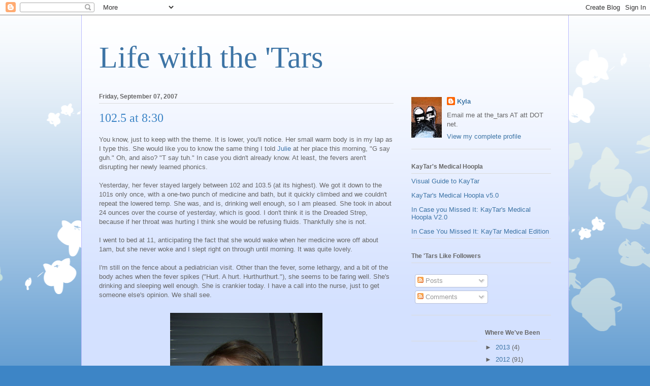

--- FILE ---
content_type: text/html; charset=UTF-8
request_url: https://khebert.blogspot.com/2007/09/1025-at-830.html?showComment=1189208220000
body_size: 14563
content:
<!DOCTYPE html>
<html class='v2' dir='ltr' lang='en-US'>
<head>
<link href='https://www.blogger.com/static/v1/widgets/335934321-css_bundle_v2.css' rel='stylesheet' type='text/css'/>
<meta content='width=1100' name='viewport'/>
<meta content='text/html; charset=UTF-8' http-equiv='Content-Type'/>
<meta content='blogger' name='generator'/>
<link href='https://khebert.blogspot.com/favicon.ico' rel='icon' type='image/x-icon'/>
<link href='http://khebert.blogspot.com/2007/09/1025-at-830.html' rel='canonical'/>
<link rel="alternate" type="application/atom+xml" title="Life with the &#39;Tars - Atom" href="https://khebert.blogspot.com/feeds/posts/default" />
<link rel="alternate" type="application/rss+xml" title="Life with the &#39;Tars - RSS" href="https://khebert.blogspot.com/feeds/posts/default?alt=rss" />
<link rel="service.post" type="application/atom+xml" title="Life with the &#39;Tars - Atom" href="https://www.blogger.com/feeds/33281653/posts/default" />

<link rel="alternate" type="application/atom+xml" title="Life with the &#39;Tars - Atom" href="https://khebert.blogspot.com/feeds/575868496875323711/comments/default" />
<!--Can't find substitution for tag [blog.ieCssRetrofitLinks]-->
<link href='https://blogger.googleusercontent.com/img/b/R29vZ2xl/AVvXsEifdJncyW5sEicOSEh4Ix9mSWCDfOUI5KRtbl4JWTrGNcmbj8uAcaCKhtT9XKZkjUQ3y_06Y_DoqqXw04-FksafoRuub0lIZBMIcnd4X2GH-XdPnUynzOhAOyGall_WvVn4T47H/s400/9-7-07+010.jpg' rel='image_src'/>
<meta content='http://khebert.blogspot.com/2007/09/1025-at-830.html' property='og:url'/>
<meta content='102.5 at 8:30' property='og:title'/>
<meta content='You know, just to keep with the theme. It is lower, you&#39;ll notice. Her small warm body is in my lap as I type this. She would like you to kn...' property='og:description'/>
<meta content='https://blogger.googleusercontent.com/img/b/R29vZ2xl/AVvXsEifdJncyW5sEicOSEh4Ix9mSWCDfOUI5KRtbl4JWTrGNcmbj8uAcaCKhtT9XKZkjUQ3y_06Y_DoqqXw04-FksafoRuub0lIZBMIcnd4X2GH-XdPnUynzOhAOyGall_WvVn4T47H/w1200-h630-p-k-no-nu/9-7-07+010.jpg' property='og:image'/>
<title>Life with the 'Tars: 102.5 at 8:30</title>
<style id='page-skin-1' type='text/css'><!--
/*
-----------------------------------------------
Blogger Template Style
Name:     Ethereal
Designer: Jason Morrow
URL:      jasonmorrow.etsy.com
----------------------------------------------- */
/* Content
----------------------------------------------- */
body {
font: normal normal 13px Arial, Tahoma, Helvetica, FreeSans, sans-serif;
color: #666666;
background: #3d85c6 none repeat-x scroll top left;
}
html body .content-outer {
min-width: 0;
max-width: 100%;
width: 100%;
}
a:link {
text-decoration: none;
color: #3d74a5;
}
a:visited {
text-decoration: none;
color: #4d469c;
}
a:hover {
text-decoration: underline;
color: #3d74a5;
}
.main-inner {
padding-top: 15px;
}
.body-fauxcolumn-outer {
background: transparent url(//themes.googleusercontent.com/image?id=0BwVBOzw_-hbMMDZjM2Q4YjctMTY2OC00ZGU2LWJjZDYtODVjOGRiOThlMGQ3) repeat-x scroll top center;
}
.content-fauxcolumns .fauxcolumn-inner {
background: #d4e1ff url(https://resources.blogblog.com/blogblog/data/1kt/ethereal/white-fade.png) repeat-x scroll top left;
border-left: 1px solid #bbbbff;
border-right: 1px solid #bbbbff;
}
/* Flexible Background
----------------------------------------------- */
.content-fauxcolumn-outer .fauxborder-left {
width: 100%;
padding-left: 0;
margin-left: -0;
background-color: transparent;
background-image: none;
background-repeat: no-repeat;
background-position: left top;
}
.content-fauxcolumn-outer .fauxborder-right {
margin-right: -0;
width: 0;
background-color: transparent;
background-image: none;
background-repeat: no-repeat;
background-position: right top;
}
/* Columns
----------------------------------------------- */
.content-inner {
padding: 0;
}
/* Header
----------------------------------------------- */
.header-inner {
padding: 27px 0 3px;
}
.header-inner .section {
margin: 0 35px;
}
.Header h1 {
font: normal normal 60px Times, 'Times New Roman', FreeSerif, serif;
color: #3d74a5;
}
.Header h1 a {
color: #3d74a5;
}
.Header .description {
font-size: 115%;
color: #666666;
}
.header-inner .Header .titlewrapper,
.header-inner .Header .descriptionwrapper {
padding-left: 0;
padding-right: 0;
margin-bottom: 0;
}
/* Tabs
----------------------------------------------- */
.tabs-outer {
position: relative;
background: transparent;
}
.tabs-cap-top, .tabs-cap-bottom {
position: absolute;
width: 100%;
}
.tabs-cap-bottom {
bottom: 0;
}
.tabs-inner {
padding: 0;
}
.tabs-inner .section {
margin: 0 35px;
}
*+html body .tabs-inner .widget li {
padding: 1px;
}
.PageList {
border-bottom: 1px solid #c2d8fa;
}
.tabs-inner .widget li.selected a,
.tabs-inner .widget li a:hover {
position: relative;
-moz-border-radius-topleft: 5px;
-moz-border-radius-topright: 5px;
-webkit-border-top-left-radius: 5px;
-webkit-border-top-right-radius: 5px;
-goog-ms-border-top-left-radius: 5px;
-goog-ms-border-top-right-radius: 5px;
border-top-left-radius: 5px;
border-top-right-radius: 5px;
background: #4eabff none ;
color: #ffffff;
}
.tabs-inner .widget li a {
display: inline-block;
margin: 0;
margin-right: 1px;
padding: .65em 1.5em;
font: normal normal 12px Arial, Tahoma, Helvetica, FreeSans, sans-serif;
color: #666666;
background-color: #c2d8fa;
-moz-border-radius-topleft: 5px;
-moz-border-radius-topright: 5px;
-webkit-border-top-left-radius: 5px;
-webkit-border-top-right-radius: 5px;
-goog-ms-border-top-left-radius: 5px;
-goog-ms-border-top-right-radius: 5px;
border-top-left-radius: 5px;
border-top-right-radius: 5px;
}
/* Headings
----------------------------------------------- */
h2 {
font: normal bold 12px Verdana, Geneva, sans-serif;
color: #666666;
}
/* Widgets
----------------------------------------------- */
.main-inner .column-left-inner {
padding: 0 0 0 20px;
}
.main-inner .column-left-inner .section {
margin-right: 0;
}
.main-inner .column-right-inner {
padding: 0 20px 0 0;
}
.main-inner .column-right-inner .section {
margin-left: 0;
}
.main-inner .section {
padding: 0;
}
.main-inner .widget {
padding: 0 0 15px;
margin: 20px 0;
border-bottom: 1px solid #dbdbdb;
}
.main-inner .widget h2 {
margin: 0;
padding: .6em 0 .5em;
}
.footer-inner .widget h2 {
padding: 0 0 .4em;
}
.main-inner .widget h2 + div, .footer-inner .widget h2 + div {
padding-top: 15px;
}
.main-inner .widget .widget-content {
margin: 0;
padding: 15px 0 0;
}
.main-inner .widget ul, .main-inner .widget #ArchiveList ul.flat {
margin: -15px -15px -15px;
padding: 0;
list-style: none;
}
.main-inner .sidebar .widget h2 {
border-bottom: 1px solid #dbdbdb;
}
.main-inner .widget #ArchiveList {
margin: -15px 0 0;
}
.main-inner .widget ul li, .main-inner .widget #ArchiveList ul.flat li {
padding: .5em 15px;
text-indent: 0;
}
.main-inner .widget #ArchiveList ul li {
padding-top: .25em;
padding-bottom: .25em;
}
.main-inner .widget ul li:first-child, .main-inner .widget #ArchiveList ul.flat li:first-child {
border-top: none;
}
.main-inner .widget ul li:last-child, .main-inner .widget #ArchiveList ul.flat li:last-child {
border-bottom: none;
}
.main-inner .widget .post-body ul {
padding: 0 2.5em;
margin: .5em 0;
list-style: disc;
}
.main-inner .widget .post-body ul li {
padding: 0.25em 0;
margin-bottom: .25em;
color: #666666;
border: none;
}
.footer-inner .widget ul {
padding: 0;
list-style: none;
}
.widget .zippy {
color: #666666;
}
/* Posts
----------------------------------------------- */
.main.section {
margin: 0 20px;
}
body .main-inner .Blog {
padding: 0;
background-color: transparent;
border: none;
}
.main-inner .widget h2.date-header {
border-bottom: 1px solid #dbdbdb;
}
.date-outer {
position: relative;
margin: 15px 0 20px;
}
.date-outer:first-child {
margin-top: 0;
}
.date-posts {
clear: both;
}
.post-outer, .inline-ad {
border-bottom: 1px solid #dbdbdb;
padding: 30px 0;
}
.post-outer {
padding-bottom: 10px;
}
.post-outer:first-child {
padding-top: 0;
border-top: none;
}
.post-outer:last-child, .inline-ad:last-child {
border-bottom: none;
}
.post-body img {
padding: 8px;
}
h3.post-title, h4 {
font: normal normal 24px Times, Times New Roman, serif;
color: #3d85c6;
}
h3.post-title a {
font: normal normal 24px Times, Times New Roman, serif;
color: #3d85c6;
text-decoration: none;
}
h3.post-title a:hover {
color: #3d74a5;
text-decoration: underline;
}
.post-header {
margin: 0 0 1.5em;
}
.post-body {
line-height: 1.4;
}
.post-footer {
margin: 1.5em 0 0;
}
#blog-pager {
padding: 15px;
}
.blog-feeds, .post-feeds {
margin: 1em 0;
text-align: center;
}
.post-outer .comments {
margin-top: 2em;
}
/* Comments
----------------------------------------------- */
.comments .comments-content .icon.blog-author {
background-repeat: no-repeat;
background-image: url([data-uri]);
}
.comments .comments-content .loadmore a {
background: #d4e1ff url(https://resources.blogblog.com/blogblog/data/1kt/ethereal/white-fade.png) repeat-x scroll top left;
}
.comments .comments-content .loadmore a {
border-top: 1px solid #dbdbdb;
border-bottom: 1px solid #dbdbdb;
}
.comments .comment-thread.inline-thread {
background: #d4e1ff url(https://resources.blogblog.com/blogblog/data/1kt/ethereal/white-fade.png) repeat-x scroll top left;
}
.comments .continue {
border-top: 2px solid #dbdbdb;
}
/* Footer
----------------------------------------------- */
.footer-inner {
padding: 30px 0;
overflow: hidden;
}
/* Mobile
----------------------------------------------- */
body.mobile  {
background-size: auto
}
.mobile .body-fauxcolumn-outer {
background: ;
}
.mobile .content-fauxcolumns .fauxcolumn-inner {
opacity: 0.75;
}
.mobile .content-fauxcolumn-outer .fauxborder-right {
margin-right: 0;
}
.mobile-link-button {
background-color: #4eabff;
}
.mobile-link-button a:link, .mobile-link-button a:visited {
color: #ffffff;
}
.mobile-index-contents {
color: #444444;
}
.mobile .body-fauxcolumn-outer {
background-size: 100% auto;
}
.mobile .mobile-date-outer {
border-bottom: transparent;
}
.mobile .PageList {
border-bottom: none;
}
.mobile .tabs-inner .section {
margin: 0;
}
.mobile .tabs-inner .PageList .widget-content {
background: #4eabff none;
color: #ffffff;
}
.mobile .tabs-inner .PageList .widget-content .pagelist-arrow {
border-left: 1px solid #ffffff;
}
.mobile .footer-inner {
overflow: visible;
}
body.mobile .AdSense {
margin: 0 -10px;
}

--></style>
<style id='template-skin-1' type='text/css'><!--
body {
min-width: 960px;
}
.content-outer, .content-fauxcolumn-outer, .region-inner {
min-width: 960px;
max-width: 960px;
_width: 960px;
}
.main-inner .columns {
padding-left: 0;
padding-right: 310px;
}
.main-inner .fauxcolumn-center-outer {
left: 0;
right: 310px;
/* IE6 does not respect left and right together */
_width: expression(this.parentNode.offsetWidth -
parseInt("0") -
parseInt("310px") + 'px');
}
.main-inner .fauxcolumn-left-outer {
width: 0;
}
.main-inner .fauxcolumn-right-outer {
width: 310px;
}
.main-inner .column-left-outer {
width: 0;
right: 100%;
margin-left: -0;
}
.main-inner .column-right-outer {
width: 310px;
margin-right: -310px;
}
#layout {
min-width: 0;
}
#layout .content-outer {
min-width: 0;
width: 800px;
}
#layout .region-inner {
min-width: 0;
width: auto;
}
body#layout div.add_widget {
padding: 8px;
}
body#layout div.add_widget a {
margin-left: 32px;
}
--></style>
<link href='https://www.blogger.com/dyn-css/authorization.css?targetBlogID=33281653&amp;zx=15568ff4-69c4-4c9c-b94a-0d7dcb8e0c75' media='none' onload='if(media!=&#39;all&#39;)media=&#39;all&#39;' rel='stylesheet'/><noscript><link href='https://www.blogger.com/dyn-css/authorization.css?targetBlogID=33281653&amp;zx=15568ff4-69c4-4c9c-b94a-0d7dcb8e0c75' rel='stylesheet'/></noscript>
<meta name='google-adsense-platform-account' content='ca-host-pub-1556223355139109'/>
<meta name='google-adsense-platform-domain' content='blogspot.com'/>

</head>
<body class='loading variant-blossoms1Blue'>
<div class='navbar section' id='navbar' name='Navbar'><div class='widget Navbar' data-version='1' id='Navbar1'><script type="text/javascript">
    function setAttributeOnload(object, attribute, val) {
      if(window.addEventListener) {
        window.addEventListener('load',
          function(){ object[attribute] = val; }, false);
      } else {
        window.attachEvent('onload', function(){ object[attribute] = val; });
      }
    }
  </script>
<div id="navbar-iframe-container"></div>
<script type="text/javascript" src="https://apis.google.com/js/platform.js"></script>
<script type="text/javascript">
      gapi.load("gapi.iframes:gapi.iframes.style.bubble", function() {
        if (gapi.iframes && gapi.iframes.getContext) {
          gapi.iframes.getContext().openChild({
              url: 'https://www.blogger.com/navbar/33281653?po\x3d575868496875323711\x26origin\x3dhttps://khebert.blogspot.com',
              where: document.getElementById("navbar-iframe-container"),
              id: "navbar-iframe"
          });
        }
      });
    </script><script type="text/javascript">
(function() {
var script = document.createElement('script');
script.type = 'text/javascript';
script.src = '//pagead2.googlesyndication.com/pagead/js/google_top_exp.js';
var head = document.getElementsByTagName('head')[0];
if (head) {
head.appendChild(script);
}})();
</script>
</div></div>
<div class='body-fauxcolumns'>
<div class='fauxcolumn-outer body-fauxcolumn-outer'>
<div class='cap-top'>
<div class='cap-left'></div>
<div class='cap-right'></div>
</div>
<div class='fauxborder-left'>
<div class='fauxborder-right'></div>
<div class='fauxcolumn-inner'>
</div>
</div>
<div class='cap-bottom'>
<div class='cap-left'></div>
<div class='cap-right'></div>
</div>
</div>
</div>
<div class='content'>
<div class='content-fauxcolumns'>
<div class='fauxcolumn-outer content-fauxcolumn-outer'>
<div class='cap-top'>
<div class='cap-left'></div>
<div class='cap-right'></div>
</div>
<div class='fauxborder-left'>
<div class='fauxborder-right'></div>
<div class='fauxcolumn-inner'>
</div>
</div>
<div class='cap-bottom'>
<div class='cap-left'></div>
<div class='cap-right'></div>
</div>
</div>
</div>
<div class='content-outer'>
<div class='content-cap-top cap-top'>
<div class='cap-left'></div>
<div class='cap-right'></div>
</div>
<div class='fauxborder-left content-fauxborder-left'>
<div class='fauxborder-right content-fauxborder-right'></div>
<div class='content-inner'>
<header>
<div class='header-outer'>
<div class='header-cap-top cap-top'>
<div class='cap-left'></div>
<div class='cap-right'></div>
</div>
<div class='fauxborder-left header-fauxborder-left'>
<div class='fauxborder-right header-fauxborder-right'></div>
<div class='region-inner header-inner'>
<div class='header section' id='header' name='Header'><div class='widget Header' data-version='1' id='Header1'>
<div id='header-inner'>
<div class='titlewrapper'>
<h1 class='title'>
<a href='https://khebert.blogspot.com/'>
Life with the 'Tars
</a>
</h1>
</div>
<div class='descriptionwrapper'>
<p class='description'><span>
</span></p>
</div>
</div>
</div></div>
</div>
</div>
<div class='header-cap-bottom cap-bottom'>
<div class='cap-left'></div>
<div class='cap-right'></div>
</div>
</div>
</header>
<div class='tabs-outer'>
<div class='tabs-cap-top cap-top'>
<div class='cap-left'></div>
<div class='cap-right'></div>
</div>
<div class='fauxborder-left tabs-fauxborder-left'>
<div class='fauxborder-right tabs-fauxborder-right'></div>
<div class='region-inner tabs-inner'>
<div class='tabs no-items section' id='crosscol' name='Cross-Column'></div>
<div class='tabs no-items section' id='crosscol-overflow' name='Cross-Column 2'></div>
</div>
</div>
<div class='tabs-cap-bottom cap-bottom'>
<div class='cap-left'></div>
<div class='cap-right'></div>
</div>
</div>
<div class='main-outer'>
<div class='main-cap-top cap-top'>
<div class='cap-left'></div>
<div class='cap-right'></div>
</div>
<div class='fauxborder-left main-fauxborder-left'>
<div class='fauxborder-right main-fauxborder-right'></div>
<div class='region-inner main-inner'>
<div class='columns fauxcolumns'>
<div class='fauxcolumn-outer fauxcolumn-center-outer'>
<div class='cap-top'>
<div class='cap-left'></div>
<div class='cap-right'></div>
</div>
<div class='fauxborder-left'>
<div class='fauxborder-right'></div>
<div class='fauxcolumn-inner'>
</div>
</div>
<div class='cap-bottom'>
<div class='cap-left'></div>
<div class='cap-right'></div>
</div>
</div>
<div class='fauxcolumn-outer fauxcolumn-left-outer'>
<div class='cap-top'>
<div class='cap-left'></div>
<div class='cap-right'></div>
</div>
<div class='fauxborder-left'>
<div class='fauxborder-right'></div>
<div class='fauxcolumn-inner'>
</div>
</div>
<div class='cap-bottom'>
<div class='cap-left'></div>
<div class='cap-right'></div>
</div>
</div>
<div class='fauxcolumn-outer fauxcolumn-right-outer'>
<div class='cap-top'>
<div class='cap-left'></div>
<div class='cap-right'></div>
</div>
<div class='fauxborder-left'>
<div class='fauxborder-right'></div>
<div class='fauxcolumn-inner'>
</div>
</div>
<div class='cap-bottom'>
<div class='cap-left'></div>
<div class='cap-right'></div>
</div>
</div>
<!-- corrects IE6 width calculation -->
<div class='columns-inner'>
<div class='column-center-outer'>
<div class='column-center-inner'>
<div class='main section' id='main' name='Main'><div class='widget Blog' data-version='1' id='Blog1'>
<div class='blog-posts hfeed'>

          <div class="date-outer">
        
<h2 class='date-header'><span>Friday, September 07, 2007</span></h2>

          <div class="date-posts">
        
<div class='post-outer'>
<div class='post hentry uncustomized-post-template' itemprop='blogPost' itemscope='itemscope' itemtype='http://schema.org/BlogPosting'>
<meta content='https://blogger.googleusercontent.com/img/b/R29vZ2xl/AVvXsEifdJncyW5sEicOSEh4Ix9mSWCDfOUI5KRtbl4JWTrGNcmbj8uAcaCKhtT9XKZkjUQ3y_06Y_DoqqXw04-FksafoRuub0lIZBMIcnd4X2GH-XdPnUynzOhAOyGall_WvVn4T47H/s400/9-7-07+010.jpg' itemprop='image_url'/>
<meta content='33281653' itemprop='blogId'/>
<meta content='575868496875323711' itemprop='postId'/>
<a name='575868496875323711'></a>
<h3 class='post-title entry-title' itemprop='name'>
102.5 at 8:30
</h3>
<div class='post-header'>
<div class='post-header-line-1'></div>
</div>
<div class='post-body entry-content' id='post-body-575868496875323711' itemprop='description articleBody'>
You know, just to keep with the theme. It is lower, you'll notice. Her small warm body is in my lap as I type this. She would like you to know the same thing I told <a href="http://theartfulflower.blogspot.com">Julie</a> at her place this morning, "G say guh." Oh, and also? "T say tuh." In case you didn't already know. At least, the fevers aren't disrupting her newly learned phonics. <br /><br />Yesterday, her fever stayed largely between 102 and 103.5 (at its highest). We got it down to the 101s only once, with a one-two punch of medicine and bath, but it quickly climbed and we couldn't repeat the lowered temp. She was, and is, drinking well enough, so I am pleased. She took in about 24 ounces over the course of yesterday, which is good. I don't think it is the Dreaded Strep, because if her throat was hurting I think she would be refusing fluids. Thankfully she is not.<br /><br />I went to bed at 11, anticipating the fact that she would wake when her medicine wore off about 1am, but she never woke and I slept right on through until morning. It was quite lovely. <br /><br />I'm still on the fence about a pediatrician visit. Other than the fever, some lethargy, and a bit of the body aches when the fever spikes ("Hurt. A hurt. Hurthurthurt."), she seems to be faring well. She's drinking and sleeping well enough. She is crankier today. I have a call into the nurse, just to get someone else's opinion. We shall see. <br /><br /><a href="https://blogger.googleusercontent.com/img/b/R29vZ2xl/AVvXsEifdJncyW5sEicOSEh4Ix9mSWCDfOUI5KRtbl4JWTrGNcmbj8uAcaCKhtT9XKZkjUQ3y_06Y_DoqqXw04-FksafoRuub0lIZBMIcnd4X2GH-XdPnUynzOhAOyGall_WvVn4T47H/s1600-h/9-7-07+010.jpg" onblur="try {parent.deselectBloggerImageGracefully();} catch(e) {}"><img alt="" border="0" id="BLOGGER_PHOTO_ID_5107486668553587234" src="https://blogger.googleusercontent.com/img/b/R29vZ2xl/AVvXsEifdJncyW5sEicOSEh4Ix9mSWCDfOUI5KRtbl4JWTrGNcmbj8uAcaCKhtT9XKZkjUQ3y_06Y_DoqqXw04-FksafoRuub0lIZBMIcnd4X2GH-XdPnUynzOhAOyGall_WvVn4T47H/s400/9-7-07+010.jpg" style="display:block; margin:0px auto 10px; text-align:center;cursor:pointer; cursor:hand;" /></a><br /><center><span style="font-style:italic;">This morning, wearing her "It's fun to be one!" first birthday t-shirt, which still fits one and a half years later. </span></center>
<div style='clear: both;'></div>
</div>
<div class='post-footer'>
<div class='post-footer-line post-footer-line-1'>
<span class='post-author vcard'>
Posted by
<span class='fn' itemprop='author' itemscope='itemscope' itemtype='http://schema.org/Person'>
<span itemprop='name'>Kyla</span>
</span>
</span>
<span class='post-timestamp'>
at
<meta content='http://khebert.blogspot.com/2007/09/1025-at-830.html' itemprop='url'/>
<a class='timestamp-link' href='https://khebert.blogspot.com/2007/09/1025-at-830.html' rel='bookmark' title='permanent link'><abbr class='published' itemprop='datePublished' title='2007-09-07T10:22:00-05:00'>10:22 AM</abbr></a>
</span>
<span class='post-comment-link'>
</span>
<span class='post-icons'>
<span class='item-control blog-admin pid-1545847184'>
<a href='https://www.blogger.com/post-edit.g?blogID=33281653&postID=575868496875323711&from=pencil' title='Edit Post'>
<img alt='' class='icon-action' height='18' src='https://resources.blogblog.com/img/icon18_edit_allbkg.gif' width='18'/>
</a>
</span>
</span>
<div class='post-share-buttons goog-inline-block'>
</div>
</div>
<div class='post-footer-line post-footer-line-2'>
<span class='post-labels'>
Labels:
<a href='https://khebert.blogspot.com/search/label/KayTar' rel='tag'>KayTar</a>
</span>
</div>
<div class='post-footer-line post-footer-line-3'>
<span class='post-location'>
</span>
</div>
</div>
</div>
<div class='comments' id='comments'>
<a name='comments'></a>
<h4>10 comments:</h4>
<div id='Blog1_comments-block-wrapper'>
<dl class='avatar-comment-indent' id='comments-block'>
<dt class='comment-author ' id='c2194518835947553912'>
<a name='c2194518835947553912'></a>
<div class="avatar-image-container vcard"><span dir="ltr"><a href="https://www.blogger.com/profile/03169574697104642479" target="" rel="nofollow" onclick="" class="avatar-hovercard" id="av-2194518835947553912-03169574697104642479"><img src="https://resources.blogblog.com/img/blank.gif" width="35" height="35" class="delayLoad" style="display: none;" longdesc="//1.bp.blogspot.com/_j4eUCujzpYE/SZ6tfcGbOGI/AAAAAAAACUU/iR1xC0cnIns/S45-s35/edna-st-vincent-millay.jpg" alt="" title="Julie Pippert">

<noscript><img src="//1.bp.blogspot.com/_j4eUCujzpYE/SZ6tfcGbOGI/AAAAAAAACUU/iR1xC0cnIns/S45-s35/edna-st-vincent-millay.jpg" width="35" height="35" class="photo" alt=""></noscript></a></span></div>
<a href='https://www.blogger.com/profile/03169574697104642479' rel='nofollow'>Julie Pippert</a>
said...
</dt>
<dd class='comment-body' id='Blog1_cmt-2194518835947553912'>
<p>
Oy...I hope the fever breaks and she gets well soon. At least this is down to virus fighting level. Burn off the virus, burn it off.<BR/><BR/>Hey tell KayTar I say, "K says KUH!"<BR/><BR/>Is she a fan of the Word Factory too?<BR/><BR/>Julie<BR/><A HREF="http://theartfulflower.blogspot.com/" REL="nofollow">Using My Words</A>
</p>
</dd>
<dd class='comment-footer'>
<span class='comment-timestamp'>
<a href='https://khebert.blogspot.com/2007/09/1025-at-830.html?showComment=1189182900000#c2194518835947553912' title='comment permalink'>
September 07, 2007 11:35 AM
</a>
<span class='item-control blog-admin pid-465487631'>
<a class='comment-delete' href='https://www.blogger.com/comment/delete/33281653/2194518835947553912' title='Delete Comment'>
<img src='https://resources.blogblog.com/img/icon_delete13.gif'/>
</a>
</span>
</span>
</dd>
<dt class='comment-author ' id='c1789085015600953366'>
<a name='c1789085015600953366'></a>
<div class="avatar-image-container vcard"><span dir="ltr"><a href="https://www.blogger.com/profile/10171731740204067889" target="" rel="nofollow" onclick="" class="avatar-hovercard" id="av-1789085015600953366-10171731740204067889"><img src="https://resources.blogblog.com/img/blank.gif" width="35" height="35" class="delayLoad" style="display: none;" longdesc="//blogger.googleusercontent.com/img/b/R29vZ2xl/AVvXsEhzzwGo0NP0mdhupEFnROJ3bd9FcUlWiU2DjdXdAYInS6WUiIebJjHp1PSdLI3MDN2SiRWV6rHw4ZsuqTsEKxsX5eBs4N79vW26Uq5Xy4QuPm56d4QWTScVu56LO719WA/s45-c/ring2.jpg" alt="" title="thailandchani">

<noscript><img src="//blogger.googleusercontent.com/img/b/R29vZ2xl/AVvXsEhzzwGo0NP0mdhupEFnROJ3bd9FcUlWiU2DjdXdAYInS6WUiIebJjHp1PSdLI3MDN2SiRWV6rHw4ZsuqTsEKxsX5eBs4N79vW26Uq5Xy4QuPm56d4QWTScVu56LO719WA/s45-c/ring2.jpg" width="35" height="35" class="photo" alt=""></noscript></a></span></div>
<a href='https://www.blogger.com/profile/10171731740204067889' rel='nofollow'>thailandchani</a>
said...
</dt>
<dd class='comment-body' id='Blog1_cmt-1789085015600953366'>
<p>
Sending good thoughts your way.. and hers. :)<BR/><BR/><BR/>Peace, <BR/><BR/>~Chani<BR/>http://thailandgal.blogspot.com
</p>
</dd>
<dd class='comment-footer'>
<span class='comment-timestamp'>
<a href='https://khebert.blogspot.com/2007/09/1025-at-830.html?showComment=1189184160000#c1789085015600953366' title='comment permalink'>
September 07, 2007 11:56 AM
</a>
<span class='item-control blog-admin pid-645366859'>
<a class='comment-delete' href='https://www.blogger.com/comment/delete/33281653/1789085015600953366' title='Delete Comment'>
<img src='https://resources.blogblog.com/img/icon_delete13.gif'/>
</a>
</span>
</span>
</dd>
<dt class='comment-author ' id='c1948826658140108103'>
<a name='c1948826658140108103'></a>
<div class="avatar-image-container avatar-stock"><span dir="ltr"><a href="https://www.blogger.com/profile/05602868040771218507" target="" rel="nofollow" onclick="" class="avatar-hovercard" id="av-1948826658140108103-05602868040771218507"><img src="//www.blogger.com/img/blogger_logo_round_35.png" width="35" height="35" alt="" title="S">

</a></span></div>
<a href='https://www.blogger.com/profile/05602868040771218507' rel='nofollow'>S</a>
said...
</dt>
<dd class='comment-body' id='Blog1_cmt-1948826658140108103'>
<p>
Well.  It's an improvement.  100 tomorrow, maybe?<BR/><BR/>xxoo
</p>
</dd>
<dd class='comment-footer'>
<span class='comment-timestamp'>
<a href='https://khebert.blogspot.com/2007/09/1025-at-830.html?showComment=1189185780000#c1948826658140108103' title='comment permalink'>
September 07, 2007 12:23 PM
</a>
<span class='item-control blog-admin pid-1988105950'>
<a class='comment-delete' href='https://www.blogger.com/comment/delete/33281653/1948826658140108103' title='Delete Comment'>
<img src='https://resources.blogblog.com/img/icon_delete13.gif'/>
</a>
</span>
</span>
</dd>
<dt class='comment-author ' id='c8174560048811358758'>
<a name='c8174560048811358758'></a>
<div class="avatar-image-container vcard"><span dir="ltr"><a href="https://www.blogger.com/profile/06088821030860597465" target="" rel="nofollow" onclick="" class="avatar-hovercard" id="av-8174560048811358758-06088821030860597465"><img src="https://resources.blogblog.com/img/blank.gif" width="35" height="35" class="delayLoad" style="display: none;" longdesc="//blogger.googleusercontent.com/img/b/R29vZ2xl/AVvXsEiRcnP9J1iWUzCGC7znrsNNM5HwXpk57-PTs3yFdUMW5DCnY43wyCPgwVkXsbxWurvyKwCvHHlPttYf3HJ7rJUICHgNMm8lEKmyRkwmowAicwo_aXbFQ1TfpXX119G8eA/s45-c/runancsm2.jpg" alt="" title="Run ANC">

<noscript><img src="//blogger.googleusercontent.com/img/b/R29vZ2xl/AVvXsEiRcnP9J1iWUzCGC7znrsNNM5HwXpk57-PTs3yFdUMW5DCnY43wyCPgwVkXsbxWurvyKwCvHHlPttYf3HJ7rJUICHgNMm8lEKmyRkwmowAicwo_aXbFQ1TfpXX119G8eA/s45-c/runancsm2.jpg" width="35" height="35" class="photo" alt=""></noscript></a></span></div>
<a href='https://www.blogger.com/profile/06088821030860597465' rel='nofollow'>Run ANC</a>
said...
</dt>
<dd class='comment-body' id='Blog1_cmt-8174560048811358758'>
<p>
Baby steps, right?  Here's hoping it gets much better soon.
</p>
</dd>
<dd class='comment-footer'>
<span class='comment-timestamp'>
<a href='https://khebert.blogspot.com/2007/09/1025-at-830.html?showComment=1189188960000#c8174560048811358758' title='comment permalink'>
September 07, 2007 1:16 PM
</a>
<span class='item-control blog-admin pid-427976673'>
<a class='comment-delete' href='https://www.blogger.com/comment/delete/33281653/8174560048811358758' title='Delete Comment'>
<img src='https://resources.blogblog.com/img/icon_delete13.gif'/>
</a>
</span>
</span>
</dd>
<dt class='comment-author ' id='c5441103976840772289'>
<a name='c5441103976840772289'></a>
<div class="avatar-image-container vcard"><span dir="ltr"><a href="https://www.blogger.com/profile/01960895390340332054" target="" rel="nofollow" onclick="" class="avatar-hovercard" id="av-5441103976840772289-01960895390340332054"><img src="https://resources.blogblog.com/img/blank.gif" width="35" height="35" class="delayLoad" style="display: none;" longdesc="//blogger.googleusercontent.com/img/b/R29vZ2xl/AVvXsEhgoW9NaBbpBTqx7fRh4Rd4HlKkYsA6Yuo5rATx9dquc3KS7_wTl0NWe8pETGr4zDaYXL2rsuguVoT9RMBQ-8sfwSkGpWGxBuld7Wb5bkg3S1biDAQnc-k0xeEsb0qL-PA/s45-c/mt.jpg" alt="" title="~aj~">

<noscript><img src="//blogger.googleusercontent.com/img/b/R29vZ2xl/AVvXsEhgoW9NaBbpBTqx7fRh4Rd4HlKkYsA6Yuo5rATx9dquc3KS7_wTl0NWe8pETGr4zDaYXL2rsuguVoT9RMBQ-8sfwSkGpWGxBuld7Wb5bkg3S1biDAQnc-k0xeEsb0qL-PA/s45-c/mt.jpg" width="35" height="35" class="photo" alt=""></noscript></a></span></div>
<a href='https://www.blogger.com/profile/01960895390340332054' rel='nofollow'>~aj~</a>
said...
</dt>
<dd class='comment-body' id='Blog1_cmt-5441103976840772289'>
<p>
Hope she just gets better and better over the weekend.  Glad you were able to get some precious zzz's!
</p>
</dd>
<dd class='comment-footer'>
<span class='comment-timestamp'>
<a href='https://khebert.blogspot.com/2007/09/1025-at-830.html?showComment=1189200900000#c5441103976840772289' title='comment permalink'>
September 07, 2007 4:35 PM
</a>
<span class='item-control blog-admin pid-1381412752'>
<a class='comment-delete' href='https://www.blogger.com/comment/delete/33281653/5441103976840772289' title='Delete Comment'>
<img src='https://resources.blogblog.com/img/icon_delete13.gif'/>
</a>
</span>
</span>
</dd>
<dt class='comment-author ' id='c7475489560520300071'>
<a name='c7475489560520300071'></a>
<div class="avatar-image-container avatar-stock"><span dir="ltr"><img src="//resources.blogblog.com/img/blank.gif" width="35" height="35" alt="" title="Anonymous">

</span></div>
Anonymous
said...
</dt>
<dd class='comment-body' id='Blog1_cmt-7475489560520300071'>
<p>
Oh my goodness, just saw these last 2 posts, you poor dears. I'll send you some nice cool vibes, by cool I mean about 98.6. Hang in there Kaytar!<BR/><BR/>(thankfully you have Leah and Alex to keep her mind occupied)
</p>
</dd>
<dd class='comment-footer'>
<span class='comment-timestamp'>
<a href='https://khebert.blogspot.com/2007/09/1025-at-830.html?showComment=1189207320000#c7475489560520300071' title='comment permalink'>
September 07, 2007 6:22 PM
</a>
<span class='item-control blog-admin pid-1053212380'>
<a class='comment-delete' href='https://www.blogger.com/comment/delete/33281653/7475489560520300071' title='Delete Comment'>
<img src='https://resources.blogblog.com/img/icon_delete13.gif'/>
</a>
</span>
</span>
</dd>
<dt class='comment-author ' id='c1127488377920266794'>
<a name='c1127488377920266794'></a>
<div class="avatar-image-container vcard"><span dir="ltr"><a href="https://www.blogger.com/profile/07056576921114387218" target="" rel="nofollow" onclick="" class="avatar-hovercard" id="av-1127488377920266794-07056576921114387218"><img src="https://resources.blogblog.com/img/blank.gif" width="35" height="35" class="delayLoad" style="display: none;" longdesc="//blogger.googleusercontent.com/img/b/R29vZ2xl/AVvXsEic_MhBE4uyFhcEPrnsXBcvSp3Fk5PpbA-WKFHjfmw3xNiVosXIv9PkYLl29vIYfYTDVp4-EJUSQ00CNf2GriU6xoqV417kkznMFeuG_zHZqbBUqtomX46EW0vYHh74VQ/s45-c/house.JPG" alt="" title="Girlplustwo">

<noscript><img src="//blogger.googleusercontent.com/img/b/R29vZ2xl/AVvXsEic_MhBE4uyFhcEPrnsXBcvSp3Fk5PpbA-WKFHjfmw3xNiVosXIv9PkYLl29vIYfYTDVp4-EJUSQ00CNf2GriU6xoqV417kkznMFeuG_zHZqbBUqtomX46EW0vYHh74VQ/s45-c/house.JPG" width="35" height="35" class="photo" alt=""></noscript></a></span></div>
<a href='https://www.blogger.com/profile/07056576921114387218' rel='nofollow'>Girlplustwo</a>
said...
</dt>
<dd class='comment-body' id='Blog1_cmt-1127488377920266794'>
<p>
oh...she looks tired, sister...a bit tired.  poor both of you.
</p>
</dd>
<dd class='comment-footer'>
<span class='comment-timestamp'>
<a href='https://khebert.blogspot.com/2007/09/1025-at-830.html?showComment=1189208220000#c1127488377920266794' title='comment permalink'>
September 07, 2007 6:37 PM
</a>
<span class='item-control blog-admin pid-404016367'>
<a class='comment-delete' href='https://www.blogger.com/comment/delete/33281653/1127488377920266794' title='Delete Comment'>
<img src='https://resources.blogblog.com/img/icon_delete13.gif'/>
</a>
</span>
</span>
</dd>
<dt class='comment-author ' id='c4384871851740613109'>
<a name='c4384871851740613109'></a>
<div class="avatar-image-container vcard"><span dir="ltr"><a href="https://www.blogger.com/profile/13953517447164263617" target="" rel="nofollow" onclick="" class="avatar-hovercard" id="av-4384871851740613109-13953517447164263617"><img src="https://resources.blogblog.com/img/blank.gif" width="35" height="35" class="delayLoad" style="display: none;" longdesc="//blogger.googleusercontent.com/img/b/R29vZ2xl/AVvXsEjrY9fBJVQ4G1pLv_4LfpYfrKv6Xfr3GIvKhu3ZmjoCeC_p8Mzmy0sVDFRXBxI-ClziCrQa7URX8H9l2WNozZ40-K8_JQHJV9E5E6seu84rwPVxreAhsuYIYmEgo6_90Q/s45-c/grouchy%2520ramona.jpg" alt="" title="Beck">

<noscript><img src="//blogger.googleusercontent.com/img/b/R29vZ2xl/AVvXsEjrY9fBJVQ4G1pLv_4LfpYfrKv6Xfr3GIvKhu3ZmjoCeC_p8Mzmy0sVDFRXBxI-ClziCrQa7URX8H9l2WNozZ40-K8_JQHJV9E5E6seu84rwPVxreAhsuYIYmEgo6_90Q/s45-c/grouchy%2520ramona.jpg" width="35" height="35" class="photo" alt=""></noscript></a></span></div>
<a href='https://www.blogger.com/profile/13953517447164263617' rel='nofollow'>Beck</a>
said...
</dt>
<dd class='comment-body' id='Blog1_cmt-4384871851740613109'>
<p>
She looks so SICK! Poor little munchkin. <BR/>Does she eat popsicles? You can make gatorade popsicles, which are AWFULLY refreshing when you're feverish.
</p>
</dd>
<dd class='comment-footer'>
<span class='comment-timestamp'>
<a href='https://khebert.blogspot.com/2007/09/1025-at-830.html?showComment=1189209600000#c4384871851740613109' title='comment permalink'>
September 07, 2007 7:00 PM
</a>
<span class='item-control blog-admin pid-593334950'>
<a class='comment-delete' href='https://www.blogger.com/comment/delete/33281653/4384871851740613109' title='Delete Comment'>
<img src='https://resources.blogblog.com/img/icon_delete13.gif'/>
</a>
</span>
</span>
</dd>
<dt class='comment-author ' id='c938434285214969519'>
<a name='c938434285214969519'></a>
<div class="avatar-image-container avatar-stock"><span dir="ltr"><a href="https://www.blogger.com/profile/11828689769747130419" target="" rel="nofollow" onclick="" class="avatar-hovercard" id="av-938434285214969519-11828689769747130419"><img src="//www.blogger.com/img/blogger_logo_round_35.png" width="35" height="35" alt="" title="flutter">

</a></span></div>
<a href='https://www.blogger.com/profile/11828689769747130419' rel='nofollow'>flutter</a>
said...
</dt>
<dd class='comment-body' id='Blog1_cmt-938434285214969519'>
<p>
Oh, baby girl. Love to her and you.
</p>
</dd>
<dd class='comment-footer'>
<span class='comment-timestamp'>
<a href='https://khebert.blogspot.com/2007/09/1025-at-830.html?showComment=1189210140000#c938434285214969519' title='comment permalink'>
September 07, 2007 7:09 PM
</a>
<span class='item-control blog-admin pid-1706357385'>
<a class='comment-delete' href='https://www.blogger.com/comment/delete/33281653/938434285214969519' title='Delete Comment'>
<img src='https://resources.blogblog.com/img/icon_delete13.gif'/>
</a>
</span>
</span>
</dd>
<dt class='comment-author ' id='c5419382800524512811'>
<a name='c5419382800524512811'></a>
<div class="avatar-image-container avatar-stock"><span dir="ltr"><img src="//resources.blogblog.com/img/blank.gif" width="35" height="35" alt="" title="Anonymous">

</span></div>
Anonymous
said...
</dt>
<dd class='comment-body' id='Blog1_cmt-5419382800524512811'>
<p>
Poor girl :( Get well soon!
</p>
</dd>
<dd class='comment-footer'>
<span class='comment-timestamp'>
<a href='https://khebert.blogspot.com/2007/09/1025-at-830.html?showComment=1189353660000#c5419382800524512811' title='comment permalink'>
September 09, 2007 11:01 AM
</a>
<span class='item-control blog-admin pid-1053212380'>
<a class='comment-delete' href='https://www.blogger.com/comment/delete/33281653/5419382800524512811' title='Delete Comment'>
<img src='https://resources.blogblog.com/img/icon_delete13.gif'/>
</a>
</span>
</span>
</dd>
</dl>
</div>
<p class='comment-footer'>
<a href='https://www.blogger.com/comment/fullpage/post/33281653/575868496875323711' onclick=''>Post a Comment</a>
</p>
</div>
</div>

        </div></div>
      
</div>
<div class='blog-pager' id='blog-pager'>
<span id='blog-pager-newer-link'>
<a class='blog-pager-newer-link' href='https://khebert.blogspot.com/2007/09/so-we-went-to-doctor.html' id='Blog1_blog-pager-newer-link' title='Newer Post'>Newer Post</a>
</span>
<span id='blog-pager-older-link'>
<a class='blog-pager-older-link' href='https://khebert.blogspot.com/2007/09/1037-at-130.html' id='Blog1_blog-pager-older-link' title='Older Post'>Older Post</a>
</span>
<a class='home-link' href='https://khebert.blogspot.com/'>Home</a>
</div>
<div class='clear'></div>
<div class='post-feeds'>
<div class='feed-links'>
Subscribe to:
<a class='feed-link' href='https://khebert.blogspot.com/feeds/575868496875323711/comments/default' target='_blank' type='application/atom+xml'>Post Comments (Atom)</a>
</div>
</div>
</div></div>
</div>
</div>
<div class='column-left-outer'>
<div class='column-left-inner'>
<aside>
</aside>
</div>
</div>
<div class='column-right-outer'>
<div class='column-right-inner'>
<aside>
<div class='sidebar section' id='sidebar-right-1'><div class='widget Profile' data-version='1' id='Profile1'>
<div class='widget-content'>
<a href='https://www.blogger.com/profile/03311014761113076785'><img alt='My photo' class='profile-img' height='80' src='//blogger.googleusercontent.com/img/b/R29vZ2xl/AVvXsEivJ13mTtH2C_FqW9nlF7M4F2p6kUKKnytIoNMPWJVZSY0RIg0-JWT4tUkWfrnnPpDHOFQCpApYPfyyOP5tnjPBsIvQ2wnYHGW1gbswPjrHe081jBecZ8UWEHrleL2otA/s113/*' width='60'/></a>
<dl class='profile-datablock'>
<dt class='profile-data'>
<a class='profile-name-link g-profile' href='https://www.blogger.com/profile/03311014761113076785' rel='author' style='background-image: url(//www.blogger.com/img/logo-16.png);'>
Kyla
</a>
</dt>
<dd class='profile-textblock'>Email me at the_tars AT att DOT net.</dd>
</dl>
<a class='profile-link' href='https://www.blogger.com/profile/03311014761113076785' rel='author'>View my complete profile</a>
<div class='clear'></div>
</div>
</div><div class='widget LinkList' data-version='1' id='LinkList2'>
<h2>KayTar's Medical Hoopla</h2>
<div class='widget-content'>
<ul>
<li><a href='http://khebert.blogspot.com/2012/05/visual-guide-to-kaytar.html'>Visual Guide to KayTar</a></li>
<li><a href='http://khebert.blogspot.com/2010/07/kaytars-medical-hoopla-v50.html'>KayTar's Medical Hoopla v5.0</a></li>
<li><a href='http://khebert.blogspot.com/2008/08/in-case-you-missed-it-kaytars-medical.html'>In Case you Missed It: KayTar's Medical Hoopla V2.0</a></li>
<li><a href='http://khebert.blogspot.com/2007/03/in-case-you-missed-it-kaytar-medical.html'>In Case You Missed It: KayTar Medical Edition</a></li>
</ul>
<div class='clear'></div>
</div>
</div><div class='widget Subscribe' data-version='1' id='Subscribe1'>
<div style='white-space:nowrap'>
<h2 class='title'>The 'Tars Like Followers</h2>
<div class='widget-content'>
<div class='subscribe-wrapper subscribe-type-POST'>
<div class='subscribe expanded subscribe-type-POST' id='SW_READER_LIST_Subscribe1POST' style='display:none;'>
<div class='top'>
<span class='inner' onclick='return(_SW_toggleReaderList(event, "Subscribe1POST"));'>
<img class='subscribe-dropdown-arrow' src='https://resources.blogblog.com/img/widgets/arrow_dropdown.gif'/>
<img align='absmiddle' alt='' border='0' class='feed-icon' src='https://resources.blogblog.com/img/icon_feed12.png'/>
Posts
</span>
<div class='feed-reader-links'>
<a class='feed-reader-link' href='https://www.netvibes.com/subscribe.php?url=https%3A%2F%2Fkhebert.blogspot.com%2Ffeeds%2Fposts%2Fdefault' target='_blank'>
<img src='https://resources.blogblog.com/img/widgets/subscribe-netvibes.png'/>
</a>
<a class='feed-reader-link' href='https://add.my.yahoo.com/content?url=https%3A%2F%2Fkhebert.blogspot.com%2Ffeeds%2Fposts%2Fdefault' target='_blank'>
<img src='https://resources.blogblog.com/img/widgets/subscribe-yahoo.png'/>
</a>
<a class='feed-reader-link' href='https://khebert.blogspot.com/feeds/posts/default' target='_blank'>
<img align='absmiddle' class='feed-icon' src='https://resources.blogblog.com/img/icon_feed12.png'/>
                  Atom
                </a>
</div>
</div>
<div class='bottom'></div>
</div>
<div class='subscribe' id='SW_READER_LIST_CLOSED_Subscribe1POST' onclick='return(_SW_toggleReaderList(event, "Subscribe1POST"));'>
<div class='top'>
<span class='inner'>
<img class='subscribe-dropdown-arrow' src='https://resources.blogblog.com/img/widgets/arrow_dropdown.gif'/>
<span onclick='return(_SW_toggleReaderList(event, "Subscribe1POST"));'>
<img align='absmiddle' alt='' border='0' class='feed-icon' src='https://resources.blogblog.com/img/icon_feed12.png'/>
Posts
</span>
</span>
</div>
<div class='bottom'></div>
</div>
</div>
<div class='subscribe-wrapper subscribe-type-PER_POST'>
<div class='subscribe expanded subscribe-type-PER_POST' id='SW_READER_LIST_Subscribe1PER_POST' style='display:none;'>
<div class='top'>
<span class='inner' onclick='return(_SW_toggleReaderList(event, "Subscribe1PER_POST"));'>
<img class='subscribe-dropdown-arrow' src='https://resources.blogblog.com/img/widgets/arrow_dropdown.gif'/>
<img align='absmiddle' alt='' border='0' class='feed-icon' src='https://resources.blogblog.com/img/icon_feed12.png'/>
Comments
</span>
<div class='feed-reader-links'>
<a class='feed-reader-link' href='https://www.netvibes.com/subscribe.php?url=https%3A%2F%2Fkhebert.blogspot.com%2Ffeeds%2F575868496875323711%2Fcomments%2Fdefault' target='_blank'>
<img src='https://resources.blogblog.com/img/widgets/subscribe-netvibes.png'/>
</a>
<a class='feed-reader-link' href='https://add.my.yahoo.com/content?url=https%3A%2F%2Fkhebert.blogspot.com%2Ffeeds%2F575868496875323711%2Fcomments%2Fdefault' target='_blank'>
<img src='https://resources.blogblog.com/img/widgets/subscribe-yahoo.png'/>
</a>
<a class='feed-reader-link' href='https://khebert.blogspot.com/feeds/575868496875323711/comments/default' target='_blank'>
<img align='absmiddle' class='feed-icon' src='https://resources.blogblog.com/img/icon_feed12.png'/>
                  Atom
                </a>
</div>
</div>
<div class='bottom'></div>
</div>
<div class='subscribe' id='SW_READER_LIST_CLOSED_Subscribe1PER_POST' onclick='return(_SW_toggleReaderList(event, "Subscribe1PER_POST"));'>
<div class='top'>
<span class='inner'>
<img class='subscribe-dropdown-arrow' src='https://resources.blogblog.com/img/widgets/arrow_dropdown.gif'/>
<span onclick='return(_SW_toggleReaderList(event, "Subscribe1PER_POST"));'>
<img align='absmiddle' alt='' border='0' class='feed-icon' src='https://resources.blogblog.com/img/icon_feed12.png'/>
Comments
</span>
</span>
</div>
<div class='bottom'></div>
</div>
</div>
<div style='clear:both'></div>
</div>
</div>
<div class='clear'></div>
</div></div>
<table border='0' cellpadding='0' cellspacing='0' class='section-columns columns-2'>
<tbody>
<tr>
<td class='first columns-cell'>
<div class='sidebar section' id='sidebar-right-2-1'><div class='widget HTML' data-version='1' id='HTML1'>
<div class='widget-content'>
<!-- Site Meter XHTML Strict 1.0 -->
<script src="//s29.sitemeter.com/js/counter.js?site=s29TheJourney" type="text/javascript">
</script>
<!-- Copyright (c)2006 Site Meter -->
</div>
<div class='clear'></div>
</div></div>
</td>
<td class='columns-cell'>
<div class='sidebar section' id='sidebar-right-2-2'><div class='widget BlogArchive' data-version='1' id='BlogArchive1'>
<h2>Where We've Been</h2>
<div class='widget-content'>
<div id='ArchiveList'>
<div id='BlogArchive1_ArchiveList'>
<ul class='hierarchy'>
<li class='archivedate collapsed'>
<a class='toggle' href='javascript:void(0)'>
<span class='zippy'>

        &#9658;&#160;
      
</span>
</a>
<a class='post-count-link' href='https://khebert.blogspot.com/2013/'>
2013
</a>
<span class='post-count' dir='ltr'>(4)</span>
<ul class='hierarchy'>
<li class='archivedate collapsed'>
<a class='toggle' href='javascript:void(0)'>
<span class='zippy'>

        &#9658;&#160;
      
</span>
</a>
<a class='post-count-link' href='https://khebert.blogspot.com/2013/06/'>
June
</a>
<span class='post-count' dir='ltr'>(1)</span>
</li>
</ul>
<ul class='hierarchy'>
<li class='archivedate collapsed'>
<a class='toggle' href='javascript:void(0)'>
<span class='zippy'>

        &#9658;&#160;
      
</span>
</a>
<a class='post-count-link' href='https://khebert.blogspot.com/2013/05/'>
May
</a>
<span class='post-count' dir='ltr'>(1)</span>
</li>
</ul>
<ul class='hierarchy'>
<li class='archivedate collapsed'>
<a class='toggle' href='javascript:void(0)'>
<span class='zippy'>

        &#9658;&#160;
      
</span>
</a>
<a class='post-count-link' href='https://khebert.blogspot.com/2013/03/'>
March
</a>
<span class='post-count' dir='ltr'>(1)</span>
</li>
</ul>
<ul class='hierarchy'>
<li class='archivedate collapsed'>
<a class='toggle' href='javascript:void(0)'>
<span class='zippy'>

        &#9658;&#160;
      
</span>
</a>
<a class='post-count-link' href='https://khebert.blogspot.com/2013/01/'>
January
</a>
<span class='post-count' dir='ltr'>(1)</span>
</li>
</ul>
</li>
</ul>
<ul class='hierarchy'>
<li class='archivedate collapsed'>
<a class='toggle' href='javascript:void(0)'>
<span class='zippy'>

        &#9658;&#160;
      
</span>
</a>
<a class='post-count-link' href='https://khebert.blogspot.com/2012/'>
2012
</a>
<span class='post-count' dir='ltr'>(91)</span>
<ul class='hierarchy'>
<li class='archivedate collapsed'>
<a class='toggle' href='javascript:void(0)'>
<span class='zippy'>

        &#9658;&#160;
      
</span>
</a>
<a class='post-count-link' href='https://khebert.blogspot.com/2012/12/'>
December
</a>
<span class='post-count' dir='ltr'>(8)</span>
</li>
</ul>
<ul class='hierarchy'>
<li class='archivedate collapsed'>
<a class='toggle' href='javascript:void(0)'>
<span class='zippy'>

        &#9658;&#160;
      
</span>
</a>
<a class='post-count-link' href='https://khebert.blogspot.com/2012/11/'>
November
</a>
<span class='post-count' dir='ltr'>(3)</span>
</li>
</ul>
<ul class='hierarchy'>
<li class='archivedate collapsed'>
<a class='toggle' href='javascript:void(0)'>
<span class='zippy'>

        &#9658;&#160;
      
</span>
</a>
<a class='post-count-link' href='https://khebert.blogspot.com/2012/10/'>
October
</a>
<span class='post-count' dir='ltr'>(7)</span>
</li>
</ul>
<ul class='hierarchy'>
<li class='archivedate collapsed'>
<a class='toggle' href='javascript:void(0)'>
<span class='zippy'>

        &#9658;&#160;
      
</span>
</a>
<a class='post-count-link' href='https://khebert.blogspot.com/2012/09/'>
September
</a>
<span class='post-count' dir='ltr'>(8)</span>
</li>
</ul>
<ul class='hierarchy'>
<li class='archivedate collapsed'>
<a class='toggle' href='javascript:void(0)'>
<span class='zippy'>

        &#9658;&#160;
      
</span>
</a>
<a class='post-count-link' href='https://khebert.blogspot.com/2012/08/'>
August
</a>
<span class='post-count' dir='ltr'>(8)</span>
</li>
</ul>
<ul class='hierarchy'>
<li class='archivedate collapsed'>
<a class='toggle' href='javascript:void(0)'>
<span class='zippy'>

        &#9658;&#160;
      
</span>
</a>
<a class='post-count-link' href='https://khebert.blogspot.com/2012/07/'>
July
</a>
<span class='post-count' dir='ltr'>(3)</span>
</li>
</ul>
<ul class='hierarchy'>
<li class='archivedate collapsed'>
<a class='toggle' href='javascript:void(0)'>
<span class='zippy'>

        &#9658;&#160;
      
</span>
</a>
<a class='post-count-link' href='https://khebert.blogspot.com/2012/06/'>
June
</a>
<span class='post-count' dir='ltr'>(10)</span>
</li>
</ul>
<ul class='hierarchy'>
<li class='archivedate collapsed'>
<a class='toggle' href='javascript:void(0)'>
<span class='zippy'>

        &#9658;&#160;
      
</span>
</a>
<a class='post-count-link' href='https://khebert.blogspot.com/2012/05/'>
May
</a>
<span class='post-count' dir='ltr'>(5)</span>
</li>
</ul>
<ul class='hierarchy'>
<li class='archivedate collapsed'>
<a class='toggle' href='javascript:void(0)'>
<span class='zippy'>

        &#9658;&#160;
      
</span>
</a>
<a class='post-count-link' href='https://khebert.blogspot.com/2012/04/'>
April
</a>
<span class='post-count' dir='ltr'>(10)</span>
</li>
</ul>
<ul class='hierarchy'>
<li class='archivedate collapsed'>
<a class='toggle' href='javascript:void(0)'>
<span class='zippy'>

        &#9658;&#160;
      
</span>
</a>
<a class='post-count-link' href='https://khebert.blogspot.com/2012/03/'>
March
</a>
<span class='post-count' dir='ltr'>(13)</span>
</li>
</ul>
<ul class='hierarchy'>
<li class='archivedate collapsed'>
<a class='toggle' href='javascript:void(0)'>
<span class='zippy'>

        &#9658;&#160;
      
</span>
</a>
<a class='post-count-link' href='https://khebert.blogspot.com/2012/02/'>
February
</a>
<span class='post-count' dir='ltr'>(6)</span>
</li>
</ul>
<ul class='hierarchy'>
<li class='archivedate collapsed'>
<a class='toggle' href='javascript:void(0)'>
<span class='zippy'>

        &#9658;&#160;
      
</span>
</a>
<a class='post-count-link' href='https://khebert.blogspot.com/2012/01/'>
January
</a>
<span class='post-count' dir='ltr'>(10)</span>
</li>
</ul>
</li>
</ul>
<ul class='hierarchy'>
<li class='archivedate collapsed'>
<a class='toggle' href='javascript:void(0)'>
<span class='zippy'>

        &#9658;&#160;
      
</span>
</a>
<a class='post-count-link' href='https://khebert.blogspot.com/2011/'>
2011
</a>
<span class='post-count' dir='ltr'>(113)</span>
<ul class='hierarchy'>
<li class='archivedate collapsed'>
<a class='toggle' href='javascript:void(0)'>
<span class='zippy'>

        &#9658;&#160;
      
</span>
</a>
<a class='post-count-link' href='https://khebert.blogspot.com/2011/12/'>
December
</a>
<span class='post-count' dir='ltr'>(8)</span>
</li>
</ul>
<ul class='hierarchy'>
<li class='archivedate collapsed'>
<a class='toggle' href='javascript:void(0)'>
<span class='zippy'>

        &#9658;&#160;
      
</span>
</a>
<a class='post-count-link' href='https://khebert.blogspot.com/2011/11/'>
November
</a>
<span class='post-count' dir='ltr'>(10)</span>
</li>
</ul>
<ul class='hierarchy'>
<li class='archivedate collapsed'>
<a class='toggle' href='javascript:void(0)'>
<span class='zippy'>

        &#9658;&#160;
      
</span>
</a>
<a class='post-count-link' href='https://khebert.blogspot.com/2011/10/'>
October
</a>
<span class='post-count' dir='ltr'>(10)</span>
</li>
</ul>
<ul class='hierarchy'>
<li class='archivedate collapsed'>
<a class='toggle' href='javascript:void(0)'>
<span class='zippy'>

        &#9658;&#160;
      
</span>
</a>
<a class='post-count-link' href='https://khebert.blogspot.com/2011/09/'>
September
</a>
<span class='post-count' dir='ltr'>(9)</span>
</li>
</ul>
<ul class='hierarchy'>
<li class='archivedate collapsed'>
<a class='toggle' href='javascript:void(0)'>
<span class='zippy'>

        &#9658;&#160;
      
</span>
</a>
<a class='post-count-link' href='https://khebert.blogspot.com/2011/08/'>
August
</a>
<span class='post-count' dir='ltr'>(15)</span>
</li>
</ul>
<ul class='hierarchy'>
<li class='archivedate collapsed'>
<a class='toggle' href='javascript:void(0)'>
<span class='zippy'>

        &#9658;&#160;
      
</span>
</a>
<a class='post-count-link' href='https://khebert.blogspot.com/2011/07/'>
July
</a>
<span class='post-count' dir='ltr'>(7)</span>
</li>
</ul>
<ul class='hierarchy'>
<li class='archivedate collapsed'>
<a class='toggle' href='javascript:void(0)'>
<span class='zippy'>

        &#9658;&#160;
      
</span>
</a>
<a class='post-count-link' href='https://khebert.blogspot.com/2011/06/'>
June
</a>
<span class='post-count' dir='ltr'>(13)</span>
</li>
</ul>
<ul class='hierarchy'>
<li class='archivedate collapsed'>
<a class='toggle' href='javascript:void(0)'>
<span class='zippy'>

        &#9658;&#160;
      
</span>
</a>
<a class='post-count-link' href='https://khebert.blogspot.com/2011/05/'>
May
</a>
<span class='post-count' dir='ltr'>(8)</span>
</li>
</ul>
<ul class='hierarchy'>
<li class='archivedate collapsed'>
<a class='toggle' href='javascript:void(0)'>
<span class='zippy'>

        &#9658;&#160;
      
</span>
</a>
<a class='post-count-link' href='https://khebert.blogspot.com/2011/04/'>
April
</a>
<span class='post-count' dir='ltr'>(8)</span>
</li>
</ul>
<ul class='hierarchy'>
<li class='archivedate collapsed'>
<a class='toggle' href='javascript:void(0)'>
<span class='zippy'>

        &#9658;&#160;
      
</span>
</a>
<a class='post-count-link' href='https://khebert.blogspot.com/2011/03/'>
March
</a>
<span class='post-count' dir='ltr'>(12)</span>
</li>
</ul>
<ul class='hierarchy'>
<li class='archivedate collapsed'>
<a class='toggle' href='javascript:void(0)'>
<span class='zippy'>

        &#9658;&#160;
      
</span>
</a>
<a class='post-count-link' href='https://khebert.blogspot.com/2011/02/'>
February
</a>
<span class='post-count' dir='ltr'>(7)</span>
</li>
</ul>
<ul class='hierarchy'>
<li class='archivedate collapsed'>
<a class='toggle' href='javascript:void(0)'>
<span class='zippy'>

        &#9658;&#160;
      
</span>
</a>
<a class='post-count-link' href='https://khebert.blogspot.com/2011/01/'>
January
</a>
<span class='post-count' dir='ltr'>(6)</span>
</li>
</ul>
</li>
</ul>
<ul class='hierarchy'>
<li class='archivedate collapsed'>
<a class='toggle' href='javascript:void(0)'>
<span class='zippy'>

        &#9658;&#160;
      
</span>
</a>
<a class='post-count-link' href='https://khebert.blogspot.com/2010/'>
2010
</a>
<span class='post-count' dir='ltr'>(122)</span>
<ul class='hierarchy'>
<li class='archivedate collapsed'>
<a class='toggle' href='javascript:void(0)'>
<span class='zippy'>

        &#9658;&#160;
      
</span>
</a>
<a class='post-count-link' href='https://khebert.blogspot.com/2010/12/'>
December
</a>
<span class='post-count' dir='ltr'>(6)</span>
</li>
</ul>
<ul class='hierarchy'>
<li class='archivedate collapsed'>
<a class='toggle' href='javascript:void(0)'>
<span class='zippy'>

        &#9658;&#160;
      
</span>
</a>
<a class='post-count-link' href='https://khebert.blogspot.com/2010/11/'>
November
</a>
<span class='post-count' dir='ltr'>(9)</span>
</li>
</ul>
<ul class='hierarchy'>
<li class='archivedate collapsed'>
<a class='toggle' href='javascript:void(0)'>
<span class='zippy'>

        &#9658;&#160;
      
</span>
</a>
<a class='post-count-link' href='https://khebert.blogspot.com/2010/10/'>
October
</a>
<span class='post-count' dir='ltr'>(10)</span>
</li>
</ul>
<ul class='hierarchy'>
<li class='archivedate collapsed'>
<a class='toggle' href='javascript:void(0)'>
<span class='zippy'>

        &#9658;&#160;
      
</span>
</a>
<a class='post-count-link' href='https://khebert.blogspot.com/2010/09/'>
September
</a>
<span class='post-count' dir='ltr'>(16)</span>
</li>
</ul>
<ul class='hierarchy'>
<li class='archivedate collapsed'>
<a class='toggle' href='javascript:void(0)'>
<span class='zippy'>

        &#9658;&#160;
      
</span>
</a>
<a class='post-count-link' href='https://khebert.blogspot.com/2010/08/'>
August
</a>
<span class='post-count' dir='ltr'>(18)</span>
</li>
</ul>
<ul class='hierarchy'>
<li class='archivedate collapsed'>
<a class='toggle' href='javascript:void(0)'>
<span class='zippy'>

        &#9658;&#160;
      
</span>
</a>
<a class='post-count-link' href='https://khebert.blogspot.com/2010/07/'>
July
</a>
<span class='post-count' dir='ltr'>(15)</span>
</li>
</ul>
<ul class='hierarchy'>
<li class='archivedate collapsed'>
<a class='toggle' href='javascript:void(0)'>
<span class='zippy'>

        &#9658;&#160;
      
</span>
</a>
<a class='post-count-link' href='https://khebert.blogspot.com/2010/06/'>
June
</a>
<span class='post-count' dir='ltr'>(11)</span>
</li>
</ul>
<ul class='hierarchy'>
<li class='archivedate collapsed'>
<a class='toggle' href='javascript:void(0)'>
<span class='zippy'>

        &#9658;&#160;
      
</span>
</a>
<a class='post-count-link' href='https://khebert.blogspot.com/2010/05/'>
May
</a>
<span class='post-count' dir='ltr'>(8)</span>
</li>
</ul>
<ul class='hierarchy'>
<li class='archivedate collapsed'>
<a class='toggle' href='javascript:void(0)'>
<span class='zippy'>

        &#9658;&#160;
      
</span>
</a>
<a class='post-count-link' href='https://khebert.blogspot.com/2010/04/'>
April
</a>
<span class='post-count' dir='ltr'>(11)</span>
</li>
</ul>
<ul class='hierarchy'>
<li class='archivedate collapsed'>
<a class='toggle' href='javascript:void(0)'>
<span class='zippy'>

        &#9658;&#160;
      
</span>
</a>
<a class='post-count-link' href='https://khebert.blogspot.com/2010/03/'>
March
</a>
<span class='post-count' dir='ltr'>(8)</span>
</li>
</ul>
<ul class='hierarchy'>
<li class='archivedate collapsed'>
<a class='toggle' href='javascript:void(0)'>
<span class='zippy'>

        &#9658;&#160;
      
</span>
</a>
<a class='post-count-link' href='https://khebert.blogspot.com/2010/02/'>
February
</a>
<span class='post-count' dir='ltr'>(6)</span>
</li>
</ul>
<ul class='hierarchy'>
<li class='archivedate collapsed'>
<a class='toggle' href='javascript:void(0)'>
<span class='zippy'>

        &#9658;&#160;
      
</span>
</a>
<a class='post-count-link' href='https://khebert.blogspot.com/2010/01/'>
January
</a>
<span class='post-count' dir='ltr'>(4)</span>
</li>
</ul>
</li>
</ul>
<ul class='hierarchy'>
<li class='archivedate collapsed'>
<a class='toggle' href='javascript:void(0)'>
<span class='zippy'>

        &#9658;&#160;
      
</span>
</a>
<a class='post-count-link' href='https://khebert.blogspot.com/2009/'>
2009
</a>
<span class='post-count' dir='ltr'>(138)</span>
<ul class='hierarchy'>
<li class='archivedate collapsed'>
<a class='toggle' href='javascript:void(0)'>
<span class='zippy'>

        &#9658;&#160;
      
</span>
</a>
<a class='post-count-link' href='https://khebert.blogspot.com/2009/12/'>
December
</a>
<span class='post-count' dir='ltr'>(9)</span>
</li>
</ul>
<ul class='hierarchy'>
<li class='archivedate collapsed'>
<a class='toggle' href='javascript:void(0)'>
<span class='zippy'>

        &#9658;&#160;
      
</span>
</a>
<a class='post-count-link' href='https://khebert.blogspot.com/2009/11/'>
November
</a>
<span class='post-count' dir='ltr'>(11)</span>
</li>
</ul>
<ul class='hierarchy'>
<li class='archivedate collapsed'>
<a class='toggle' href='javascript:void(0)'>
<span class='zippy'>

        &#9658;&#160;
      
</span>
</a>
<a class='post-count-link' href='https://khebert.blogspot.com/2009/10/'>
October
</a>
<span class='post-count' dir='ltr'>(8)</span>
</li>
</ul>
<ul class='hierarchy'>
<li class='archivedate collapsed'>
<a class='toggle' href='javascript:void(0)'>
<span class='zippy'>

        &#9658;&#160;
      
</span>
</a>
<a class='post-count-link' href='https://khebert.blogspot.com/2009/09/'>
September
</a>
<span class='post-count' dir='ltr'>(6)</span>
</li>
</ul>
<ul class='hierarchy'>
<li class='archivedate collapsed'>
<a class='toggle' href='javascript:void(0)'>
<span class='zippy'>

        &#9658;&#160;
      
</span>
</a>
<a class='post-count-link' href='https://khebert.blogspot.com/2009/08/'>
August
</a>
<span class='post-count' dir='ltr'>(11)</span>
</li>
</ul>
<ul class='hierarchy'>
<li class='archivedate collapsed'>
<a class='toggle' href='javascript:void(0)'>
<span class='zippy'>

        &#9658;&#160;
      
</span>
</a>
<a class='post-count-link' href='https://khebert.blogspot.com/2009/07/'>
July
</a>
<span class='post-count' dir='ltr'>(12)</span>
</li>
</ul>
<ul class='hierarchy'>
<li class='archivedate collapsed'>
<a class='toggle' href='javascript:void(0)'>
<span class='zippy'>

        &#9658;&#160;
      
</span>
</a>
<a class='post-count-link' href='https://khebert.blogspot.com/2009/06/'>
June
</a>
<span class='post-count' dir='ltr'>(12)</span>
</li>
</ul>
<ul class='hierarchy'>
<li class='archivedate collapsed'>
<a class='toggle' href='javascript:void(0)'>
<span class='zippy'>

        &#9658;&#160;
      
</span>
</a>
<a class='post-count-link' href='https://khebert.blogspot.com/2009/05/'>
May
</a>
<span class='post-count' dir='ltr'>(14)</span>
</li>
</ul>
<ul class='hierarchy'>
<li class='archivedate collapsed'>
<a class='toggle' href='javascript:void(0)'>
<span class='zippy'>

        &#9658;&#160;
      
</span>
</a>
<a class='post-count-link' href='https://khebert.blogspot.com/2009/04/'>
April
</a>
<span class='post-count' dir='ltr'>(17)</span>
</li>
</ul>
<ul class='hierarchy'>
<li class='archivedate collapsed'>
<a class='toggle' href='javascript:void(0)'>
<span class='zippy'>

        &#9658;&#160;
      
</span>
</a>
<a class='post-count-link' href='https://khebert.blogspot.com/2009/03/'>
March
</a>
<span class='post-count' dir='ltr'>(9)</span>
</li>
</ul>
<ul class='hierarchy'>
<li class='archivedate collapsed'>
<a class='toggle' href='javascript:void(0)'>
<span class='zippy'>

        &#9658;&#160;
      
</span>
</a>
<a class='post-count-link' href='https://khebert.blogspot.com/2009/02/'>
February
</a>
<span class='post-count' dir='ltr'>(10)</span>
</li>
</ul>
<ul class='hierarchy'>
<li class='archivedate collapsed'>
<a class='toggle' href='javascript:void(0)'>
<span class='zippy'>

        &#9658;&#160;
      
</span>
</a>
<a class='post-count-link' href='https://khebert.blogspot.com/2009/01/'>
January
</a>
<span class='post-count' dir='ltr'>(19)</span>
</li>
</ul>
</li>
</ul>
<ul class='hierarchy'>
<li class='archivedate collapsed'>
<a class='toggle' href='javascript:void(0)'>
<span class='zippy'>

        &#9658;&#160;
      
</span>
</a>
<a class='post-count-link' href='https://khebert.blogspot.com/2008/'>
2008
</a>
<span class='post-count' dir='ltr'>(257)</span>
<ul class='hierarchy'>
<li class='archivedate collapsed'>
<a class='toggle' href='javascript:void(0)'>
<span class='zippy'>

        &#9658;&#160;
      
</span>
</a>
<a class='post-count-link' href='https://khebert.blogspot.com/2008/12/'>
December
</a>
<span class='post-count' dir='ltr'>(18)</span>
</li>
</ul>
<ul class='hierarchy'>
<li class='archivedate collapsed'>
<a class='toggle' href='javascript:void(0)'>
<span class='zippy'>

        &#9658;&#160;
      
</span>
</a>
<a class='post-count-link' href='https://khebert.blogspot.com/2008/11/'>
November
</a>
<span class='post-count' dir='ltr'>(30)</span>
</li>
</ul>
<ul class='hierarchy'>
<li class='archivedate collapsed'>
<a class='toggle' href='javascript:void(0)'>
<span class='zippy'>

        &#9658;&#160;
      
</span>
</a>
<a class='post-count-link' href='https://khebert.blogspot.com/2008/10/'>
October
</a>
<span class='post-count' dir='ltr'>(16)</span>
</li>
</ul>
<ul class='hierarchy'>
<li class='archivedate collapsed'>
<a class='toggle' href='javascript:void(0)'>
<span class='zippy'>

        &#9658;&#160;
      
</span>
</a>
<a class='post-count-link' href='https://khebert.blogspot.com/2008/09/'>
September
</a>
<span class='post-count' dir='ltr'>(13)</span>
</li>
</ul>
<ul class='hierarchy'>
<li class='archivedate collapsed'>
<a class='toggle' href='javascript:void(0)'>
<span class='zippy'>

        &#9658;&#160;
      
</span>
</a>
<a class='post-count-link' href='https://khebert.blogspot.com/2008/08/'>
August
</a>
<span class='post-count' dir='ltr'>(20)</span>
</li>
</ul>
<ul class='hierarchy'>
<li class='archivedate collapsed'>
<a class='toggle' href='javascript:void(0)'>
<span class='zippy'>

        &#9658;&#160;
      
</span>
</a>
<a class='post-count-link' href='https://khebert.blogspot.com/2008/07/'>
July
</a>
<span class='post-count' dir='ltr'>(24)</span>
</li>
</ul>
<ul class='hierarchy'>
<li class='archivedate collapsed'>
<a class='toggle' href='javascript:void(0)'>
<span class='zippy'>

        &#9658;&#160;
      
</span>
</a>
<a class='post-count-link' href='https://khebert.blogspot.com/2008/06/'>
June
</a>
<span class='post-count' dir='ltr'>(19)</span>
</li>
</ul>
<ul class='hierarchy'>
<li class='archivedate collapsed'>
<a class='toggle' href='javascript:void(0)'>
<span class='zippy'>

        &#9658;&#160;
      
</span>
</a>
<a class='post-count-link' href='https://khebert.blogspot.com/2008/05/'>
May
</a>
<span class='post-count' dir='ltr'>(19)</span>
</li>
</ul>
<ul class='hierarchy'>
<li class='archivedate collapsed'>
<a class='toggle' href='javascript:void(0)'>
<span class='zippy'>

        &#9658;&#160;
      
</span>
</a>
<a class='post-count-link' href='https://khebert.blogspot.com/2008/04/'>
April
</a>
<span class='post-count' dir='ltr'>(22)</span>
</li>
</ul>
<ul class='hierarchy'>
<li class='archivedate collapsed'>
<a class='toggle' href='javascript:void(0)'>
<span class='zippy'>

        &#9658;&#160;
      
</span>
</a>
<a class='post-count-link' href='https://khebert.blogspot.com/2008/03/'>
March
</a>
<span class='post-count' dir='ltr'>(21)</span>
</li>
</ul>
<ul class='hierarchy'>
<li class='archivedate collapsed'>
<a class='toggle' href='javascript:void(0)'>
<span class='zippy'>

        &#9658;&#160;
      
</span>
</a>
<a class='post-count-link' href='https://khebert.blogspot.com/2008/02/'>
February
</a>
<span class='post-count' dir='ltr'>(27)</span>
</li>
</ul>
<ul class='hierarchy'>
<li class='archivedate collapsed'>
<a class='toggle' href='javascript:void(0)'>
<span class='zippy'>

        &#9658;&#160;
      
</span>
</a>
<a class='post-count-link' href='https://khebert.blogspot.com/2008/01/'>
January
</a>
<span class='post-count' dir='ltr'>(28)</span>
</li>
</ul>
</li>
</ul>
<ul class='hierarchy'>
<li class='archivedate expanded'>
<a class='toggle' href='javascript:void(0)'>
<span class='zippy toggle-open'>

        &#9660;&#160;
      
</span>
</a>
<a class='post-count-link' href='https://khebert.blogspot.com/2007/'>
2007
</a>
<span class='post-count' dir='ltr'>(257)</span>
<ul class='hierarchy'>
<li class='archivedate collapsed'>
<a class='toggle' href='javascript:void(0)'>
<span class='zippy'>

        &#9658;&#160;
      
</span>
</a>
<a class='post-count-link' href='https://khebert.blogspot.com/2007/12/'>
December
</a>
<span class='post-count' dir='ltr'>(26)</span>
</li>
</ul>
<ul class='hierarchy'>
<li class='archivedate collapsed'>
<a class='toggle' href='javascript:void(0)'>
<span class='zippy'>

        &#9658;&#160;
      
</span>
</a>
<a class='post-count-link' href='https://khebert.blogspot.com/2007/11/'>
November
</a>
<span class='post-count' dir='ltr'>(30)</span>
</li>
</ul>
<ul class='hierarchy'>
<li class='archivedate collapsed'>
<a class='toggle' href='javascript:void(0)'>
<span class='zippy'>

        &#9658;&#160;
      
</span>
</a>
<a class='post-count-link' href='https://khebert.blogspot.com/2007/10/'>
October
</a>
<span class='post-count' dir='ltr'>(28)</span>
</li>
</ul>
<ul class='hierarchy'>
<li class='archivedate expanded'>
<a class='toggle' href='javascript:void(0)'>
<span class='zippy toggle-open'>

        &#9660;&#160;
      
</span>
</a>
<a class='post-count-link' href='https://khebert.blogspot.com/2007/09/'>
September
</a>
<span class='post-count' dir='ltr'>(22)</span>
<ul class='posts'>
<li><a href='https://khebert.blogspot.com/2007/09/lockdown.html'>Lockdown</a></li>
<li><a href='https://khebert.blogspot.com/2007/09/wordless-wednesday-birth.html'>Wordless Wednesday: Birth</a></li>
<li><a href='https://khebert.blogspot.com/2007/09/on-pediatricians.html'>On pediatricians.</a></li>
<li><a href='https://khebert.blogspot.com/2007/09/much-better-indeed.html'>Much better, indeed.</a></li>
<li><a href='https://khebert.blogspot.com/2007/09/it-was-good-run.html'>It was a good run...</a></li>
<li><a href='https://khebert.blogspot.com/2007/09/this-kid.html'>This Kid...</a></li>
<li><a href='https://khebert.blogspot.com/2007/09/wordy-post-on-words.html'>A Wordy Post on Words.</a></li>
<li><a href='https://khebert.blogspot.com/2007/09/evaluation-time.html'>Evaluation Time!</a></li>
<li><a href='https://khebert.blogspot.com/2007/09/party-in-my-crib-12am.html'>Party in my Crib, 12am.</a></li>
<li><a href='https://khebert.blogspot.com/2007/09/sunlight-peeks-through.html'>Sunlight Peeks Through</a></li>
<li><a href='https://khebert.blogspot.com/2007/09/overheard-yesterday.html'>Overheard yesterday...</a></li>
<li><a href='https://khebert.blogspot.com/2007/09/almost-silent-sunday-streak-continues.html'>[Almost] Silent Sunday: The Streak Continues</a></li>
<li><a href='https://khebert.blogspot.com/2007/09/pausing-for-beauty.html'>Pausing for Beauty</a></li>
<li><a href='https://khebert.blogspot.com/2007/09/nightly-ritual.html'>Nightly Ritual</a></li>
<li><a href='https://khebert.blogspot.com/2007/09/recent-developments.html'>Recent Developments</a></li>
<li><a href='https://khebert.blogspot.com/2007/09/makings-of-perfect-day.html'>Makings of a perfect day...</a></li>
<li><a href='https://khebert.blogspot.com/2007/09/wisdom-and-worry.html'>Wisdom and Worry</a></li>
<li><a href='https://khebert.blogspot.com/2007/09/so-we-went-to-doctor.html'>So, we went to the doctor...</a></li>
<li><a href='https://khebert.blogspot.com/2007/09/1025-at-830.html'>102.5 at 8:30</a></li>
<li><a href='https://khebert.blogspot.com/2007/09/1037-at-130.html'>103.7 at 1:30</a></li>
<li><a href='https://khebert.blogspot.com/2007/09/milestone-presented-in-digital-media.html'>A Milestone, presented in digital media.</a></li>
<li><a href='https://khebert.blogspot.com/2007/09/7-days-in.html'>7 days in...</a></li>
</ul>
</li>
</ul>
<ul class='hierarchy'>
<li class='archivedate collapsed'>
<a class='toggle' href='javascript:void(0)'>
<span class='zippy'>

        &#9658;&#160;
      
</span>
</a>
<a class='post-count-link' href='https://khebert.blogspot.com/2007/08/'>
August
</a>
<span class='post-count' dir='ltr'>(19)</span>
</li>
</ul>
<ul class='hierarchy'>
<li class='archivedate collapsed'>
<a class='toggle' href='javascript:void(0)'>
<span class='zippy'>

        &#9658;&#160;
      
</span>
</a>
<a class='post-count-link' href='https://khebert.blogspot.com/2007/07/'>
July
</a>
<span class='post-count' dir='ltr'>(20)</span>
</li>
</ul>
<ul class='hierarchy'>
<li class='archivedate collapsed'>
<a class='toggle' href='javascript:void(0)'>
<span class='zippy'>

        &#9658;&#160;
      
</span>
</a>
<a class='post-count-link' href='https://khebert.blogspot.com/2007/06/'>
June
</a>
<span class='post-count' dir='ltr'>(14)</span>
</li>
</ul>
<ul class='hierarchy'>
<li class='archivedate collapsed'>
<a class='toggle' href='javascript:void(0)'>
<span class='zippy'>

        &#9658;&#160;
      
</span>
</a>
<a class='post-count-link' href='https://khebert.blogspot.com/2007/05/'>
May
</a>
<span class='post-count' dir='ltr'>(21)</span>
</li>
</ul>
<ul class='hierarchy'>
<li class='archivedate collapsed'>
<a class='toggle' href='javascript:void(0)'>
<span class='zippy'>

        &#9658;&#160;
      
</span>
</a>
<a class='post-count-link' href='https://khebert.blogspot.com/2007/04/'>
April
</a>
<span class='post-count' dir='ltr'>(20)</span>
</li>
</ul>
<ul class='hierarchy'>
<li class='archivedate collapsed'>
<a class='toggle' href='javascript:void(0)'>
<span class='zippy'>

        &#9658;&#160;
      
</span>
</a>
<a class='post-count-link' href='https://khebert.blogspot.com/2007/03/'>
March
</a>
<span class='post-count' dir='ltr'>(19)</span>
</li>
</ul>
<ul class='hierarchy'>
<li class='archivedate collapsed'>
<a class='toggle' href='javascript:void(0)'>
<span class='zippy'>

        &#9658;&#160;
      
</span>
</a>
<a class='post-count-link' href='https://khebert.blogspot.com/2007/02/'>
February
</a>
<span class='post-count' dir='ltr'>(19)</span>
</li>
</ul>
<ul class='hierarchy'>
<li class='archivedate collapsed'>
<a class='toggle' href='javascript:void(0)'>
<span class='zippy'>

        &#9658;&#160;
      
</span>
</a>
<a class='post-count-link' href='https://khebert.blogspot.com/2007/01/'>
January
</a>
<span class='post-count' dir='ltr'>(19)</span>
</li>
</ul>
</li>
</ul>
<ul class='hierarchy'>
<li class='archivedate collapsed'>
<a class='toggle' href='javascript:void(0)'>
<span class='zippy'>

        &#9658;&#160;
      
</span>
</a>
<a class='post-count-link' href='https://khebert.blogspot.com/2006/'>
2006
</a>
<span class='post-count' dir='ltr'>(74)</span>
<ul class='hierarchy'>
<li class='archivedate collapsed'>
<a class='toggle' href='javascript:void(0)'>
<span class='zippy'>

        &#9658;&#160;
      
</span>
</a>
<a class='post-count-link' href='https://khebert.blogspot.com/2006/12/'>
December
</a>
<span class='post-count' dir='ltr'>(15)</span>
</li>
</ul>
<ul class='hierarchy'>
<li class='archivedate collapsed'>
<a class='toggle' href='javascript:void(0)'>
<span class='zippy'>

        &#9658;&#160;
      
</span>
</a>
<a class='post-count-link' href='https://khebert.blogspot.com/2006/11/'>
November
</a>
<span class='post-count' dir='ltr'>(19)</span>
</li>
</ul>
<ul class='hierarchy'>
<li class='archivedate collapsed'>
<a class='toggle' href='javascript:void(0)'>
<span class='zippy'>

        &#9658;&#160;
      
</span>
</a>
<a class='post-count-link' href='https://khebert.blogspot.com/2006/10/'>
October
</a>
<span class='post-count' dir='ltr'>(19)</span>
</li>
</ul>
<ul class='hierarchy'>
<li class='archivedate collapsed'>
<a class='toggle' href='javascript:void(0)'>
<span class='zippy'>

        &#9658;&#160;
      
</span>
</a>
<a class='post-count-link' href='https://khebert.blogspot.com/2006/09/'>
September
</a>
<span class='post-count' dir='ltr'>(14)</span>
</li>
</ul>
<ul class='hierarchy'>
<li class='archivedate collapsed'>
<a class='toggle' href='javascript:void(0)'>
<span class='zippy'>

        &#9658;&#160;
      
</span>
</a>
<a class='post-count-link' href='https://khebert.blogspot.com/2006/08/'>
August
</a>
<span class='post-count' dir='ltr'>(7)</span>
</li>
</ul>
</li>
</ul>
</div>
</div>
<div class='clear'></div>
</div>
</div></div>
</td>
</tr>
</tbody>
</table>
<div class='sidebar section' id='sidebar-right-3'><div class='widget Image' data-version='1' id='Image1'>
<h2>BubTar and KayTar</h2>
<div class='widget-content'>
<img alt='BubTar and KayTar' height='220' id='Image1_img' src='//2.bp.blogspot.com/_2Rvt9b97_S4/TCy4fJmzIkI/AAAAAAAAFqE/2I4xVDznkBc/S220/11+26+09_8073+edit1.jpg' width='147'/>
<br/>
</div>
<div class='clear'></div>
</div></div>
</aside>
</div>
</div>
</div>
<div style='clear: both'></div>
<!-- columns -->
</div>
<!-- main -->
</div>
</div>
<div class='main-cap-bottom cap-bottom'>
<div class='cap-left'></div>
<div class='cap-right'></div>
</div>
</div>
<footer>
<div class='footer-outer'>
<div class='footer-cap-top cap-top'>
<div class='cap-left'></div>
<div class='cap-right'></div>
</div>
<div class='fauxborder-left footer-fauxborder-left'>
<div class='fauxborder-right footer-fauxborder-right'></div>
<div class='region-inner footer-inner'>
<div class='foot no-items section' id='footer-1'></div>
<table border='0' cellpadding='0' cellspacing='0' class='section-columns columns-2'>
<tbody>
<tr>
<td class='first columns-cell'>
<div class='foot no-items section' id='footer-2-1'></div>
</td>
<td class='columns-cell'>
<div class='foot no-items section' id='footer-2-2'></div>
</td>
</tr>
</tbody>
</table>
<!-- outside of the include in order to lock Attribution widget -->
<div class='foot section' id='footer-3' name='Footer'><div class='widget Attribution' data-version='1' id='Attribution1'>
<div class='widget-content' style='text-align: center;'>
Ethereal theme. Powered by <a href='https://www.blogger.com' target='_blank'>Blogger</a>.
</div>
<div class='clear'></div>
</div></div>
</div>
</div>
<div class='footer-cap-bottom cap-bottom'>
<div class='cap-left'></div>
<div class='cap-right'></div>
</div>
</div>
</footer>
<!-- content -->
</div>
</div>
<div class='content-cap-bottom cap-bottom'>
<div class='cap-left'></div>
<div class='cap-right'></div>
</div>
</div>
</div>
<script type='text/javascript'>
    window.setTimeout(function() {
        document.body.className = document.body.className.replace('loading', '');
      }, 10);
  </script>

<script type="text/javascript" src="https://www.blogger.com/static/v1/widgets/2028843038-widgets.js"></script>
<script type='text/javascript'>
window['__wavt'] = 'AOuZoY6XSdT4dNHjXBIixaPtRu54kiGzOw:1768928430552';_WidgetManager._Init('//www.blogger.com/rearrange?blogID\x3d33281653','//khebert.blogspot.com/2007/09/1025-at-830.html','33281653');
_WidgetManager._SetDataContext([{'name': 'blog', 'data': {'blogId': '33281653', 'title': 'Life with the \x27Tars', 'url': 'https://khebert.blogspot.com/2007/09/1025-at-830.html', 'canonicalUrl': 'http://khebert.blogspot.com/2007/09/1025-at-830.html', 'homepageUrl': 'https://khebert.blogspot.com/', 'searchUrl': 'https://khebert.blogspot.com/search', 'canonicalHomepageUrl': 'http://khebert.blogspot.com/', 'blogspotFaviconUrl': 'https://khebert.blogspot.com/favicon.ico', 'bloggerUrl': 'https://www.blogger.com', 'hasCustomDomain': false, 'httpsEnabled': true, 'enabledCommentProfileImages': true, 'gPlusViewType': 'FILTERED_POSTMOD', 'adultContent': false, 'analyticsAccountNumber': '', 'encoding': 'UTF-8', 'locale': 'en-US', 'localeUnderscoreDelimited': 'en', 'languageDirection': 'ltr', 'isPrivate': false, 'isMobile': false, 'isMobileRequest': false, 'mobileClass': '', 'isPrivateBlog': false, 'isDynamicViewsAvailable': true, 'feedLinks': '\x3clink rel\x3d\x22alternate\x22 type\x3d\x22application/atom+xml\x22 title\x3d\x22Life with the \x26#39;Tars - Atom\x22 href\x3d\x22https://khebert.blogspot.com/feeds/posts/default\x22 /\x3e\n\x3clink rel\x3d\x22alternate\x22 type\x3d\x22application/rss+xml\x22 title\x3d\x22Life with the \x26#39;Tars - RSS\x22 href\x3d\x22https://khebert.blogspot.com/feeds/posts/default?alt\x3drss\x22 /\x3e\n\x3clink rel\x3d\x22service.post\x22 type\x3d\x22application/atom+xml\x22 title\x3d\x22Life with the \x26#39;Tars - Atom\x22 href\x3d\x22https://www.blogger.com/feeds/33281653/posts/default\x22 /\x3e\n\n\x3clink rel\x3d\x22alternate\x22 type\x3d\x22application/atom+xml\x22 title\x3d\x22Life with the \x26#39;Tars - Atom\x22 href\x3d\x22https://khebert.blogspot.com/feeds/575868496875323711/comments/default\x22 /\x3e\n', 'meTag': '', 'adsenseHostId': 'ca-host-pub-1556223355139109', 'adsenseHasAds': false, 'adsenseAutoAds': false, 'boqCommentIframeForm': true, 'loginRedirectParam': '', 'view': '', 'dynamicViewsCommentsSrc': '//www.blogblog.com/dynamicviews/4224c15c4e7c9321/js/comments.js', 'dynamicViewsScriptSrc': '//www.blogblog.com/dynamicviews/6e0d22adcfa5abea', 'plusOneApiSrc': 'https://apis.google.com/js/platform.js', 'disableGComments': true, 'interstitialAccepted': false, 'sharing': {'platforms': [{'name': 'Get link', 'key': 'link', 'shareMessage': 'Get link', 'target': ''}, {'name': 'Facebook', 'key': 'facebook', 'shareMessage': 'Share to Facebook', 'target': 'facebook'}, {'name': 'BlogThis!', 'key': 'blogThis', 'shareMessage': 'BlogThis!', 'target': 'blog'}, {'name': 'X', 'key': 'twitter', 'shareMessage': 'Share to X', 'target': 'twitter'}, {'name': 'Pinterest', 'key': 'pinterest', 'shareMessage': 'Share to Pinterest', 'target': 'pinterest'}, {'name': 'Email', 'key': 'email', 'shareMessage': 'Email', 'target': 'email'}], 'disableGooglePlus': true, 'googlePlusShareButtonWidth': 0, 'googlePlusBootstrap': '\x3cscript type\x3d\x22text/javascript\x22\x3ewindow.___gcfg \x3d {\x27lang\x27: \x27en\x27};\x3c/script\x3e'}, 'hasCustomJumpLinkMessage': false, 'jumpLinkMessage': 'Read more', 'pageType': 'item', 'postId': '575868496875323711', 'postImageThumbnailUrl': 'https://blogger.googleusercontent.com/img/b/R29vZ2xl/AVvXsEifdJncyW5sEicOSEh4Ix9mSWCDfOUI5KRtbl4JWTrGNcmbj8uAcaCKhtT9XKZkjUQ3y_06Y_DoqqXw04-FksafoRuub0lIZBMIcnd4X2GH-XdPnUynzOhAOyGall_WvVn4T47H/s72-c/9-7-07+010.jpg', 'postImageUrl': 'https://blogger.googleusercontent.com/img/b/R29vZ2xl/AVvXsEifdJncyW5sEicOSEh4Ix9mSWCDfOUI5KRtbl4JWTrGNcmbj8uAcaCKhtT9XKZkjUQ3y_06Y_DoqqXw04-FksafoRuub0lIZBMIcnd4X2GH-XdPnUynzOhAOyGall_WvVn4T47H/s400/9-7-07+010.jpg', 'pageName': '102.5 at 8:30', 'pageTitle': 'Life with the \x27Tars: 102.5 at 8:30'}}, {'name': 'features', 'data': {}}, {'name': 'messages', 'data': {'edit': 'Edit', 'linkCopiedToClipboard': 'Link copied to clipboard!', 'ok': 'Ok', 'postLink': 'Post Link'}}, {'name': 'template', 'data': {'name': 'Ethereal', 'localizedName': 'Ethereal', 'isResponsive': false, 'isAlternateRendering': false, 'isCustom': false, 'variant': 'blossoms1Blue', 'variantId': 'blossoms1Blue'}}, {'name': 'view', 'data': {'classic': {'name': 'classic', 'url': '?view\x3dclassic'}, 'flipcard': {'name': 'flipcard', 'url': '?view\x3dflipcard'}, 'magazine': {'name': 'magazine', 'url': '?view\x3dmagazine'}, 'mosaic': {'name': 'mosaic', 'url': '?view\x3dmosaic'}, 'sidebar': {'name': 'sidebar', 'url': '?view\x3dsidebar'}, 'snapshot': {'name': 'snapshot', 'url': '?view\x3dsnapshot'}, 'timeslide': {'name': 'timeslide', 'url': '?view\x3dtimeslide'}, 'isMobile': false, 'title': '102.5 at 8:30', 'description': 'You know, just to keep with the theme. It is lower, you\x27ll notice. Her small warm body is in my lap as I type this. She would like you to kn...', 'featuredImage': 'https://blogger.googleusercontent.com/img/b/R29vZ2xl/AVvXsEifdJncyW5sEicOSEh4Ix9mSWCDfOUI5KRtbl4JWTrGNcmbj8uAcaCKhtT9XKZkjUQ3y_06Y_DoqqXw04-FksafoRuub0lIZBMIcnd4X2GH-XdPnUynzOhAOyGall_WvVn4T47H/s400/9-7-07+010.jpg', 'url': 'https://khebert.blogspot.com/2007/09/1025-at-830.html', 'type': 'item', 'isSingleItem': true, 'isMultipleItems': false, 'isError': false, 'isPage': false, 'isPost': true, 'isHomepage': false, 'isArchive': false, 'isLabelSearch': false, 'postId': 575868496875323711}}]);
_WidgetManager._RegisterWidget('_NavbarView', new _WidgetInfo('Navbar1', 'navbar', document.getElementById('Navbar1'), {}, 'displayModeFull'));
_WidgetManager._RegisterWidget('_HeaderView', new _WidgetInfo('Header1', 'header', document.getElementById('Header1'), {}, 'displayModeFull'));
_WidgetManager._RegisterWidget('_BlogView', new _WidgetInfo('Blog1', 'main', document.getElementById('Blog1'), {'cmtInteractionsEnabled': false, 'lightboxEnabled': true, 'lightboxModuleUrl': 'https://www.blogger.com/static/v1/jsbin/4049919853-lbx.js', 'lightboxCssUrl': 'https://www.blogger.com/static/v1/v-css/828616780-lightbox_bundle.css'}, 'displayModeFull'));
_WidgetManager._RegisterWidget('_ProfileView', new _WidgetInfo('Profile1', 'sidebar-right-1', document.getElementById('Profile1'), {}, 'displayModeFull'));
_WidgetManager._RegisterWidget('_LinkListView', new _WidgetInfo('LinkList2', 'sidebar-right-1', document.getElementById('LinkList2'), {}, 'displayModeFull'));
_WidgetManager._RegisterWidget('_SubscribeView', new _WidgetInfo('Subscribe1', 'sidebar-right-1', document.getElementById('Subscribe1'), {}, 'displayModeFull'));
_WidgetManager._RegisterWidget('_HTMLView', new _WidgetInfo('HTML1', 'sidebar-right-2-1', document.getElementById('HTML1'), {}, 'displayModeFull'));
_WidgetManager._RegisterWidget('_BlogArchiveView', new _WidgetInfo('BlogArchive1', 'sidebar-right-2-2', document.getElementById('BlogArchive1'), {'languageDirection': 'ltr', 'loadingMessage': 'Loading\x26hellip;'}, 'displayModeFull'));
_WidgetManager._RegisterWidget('_ImageView', new _WidgetInfo('Image1', 'sidebar-right-3', document.getElementById('Image1'), {'resize': false}, 'displayModeFull'));
_WidgetManager._RegisterWidget('_AttributionView', new _WidgetInfo('Attribution1', 'footer-3', document.getElementById('Attribution1'), {}, 'displayModeFull'));
</script>
</body>
</html>